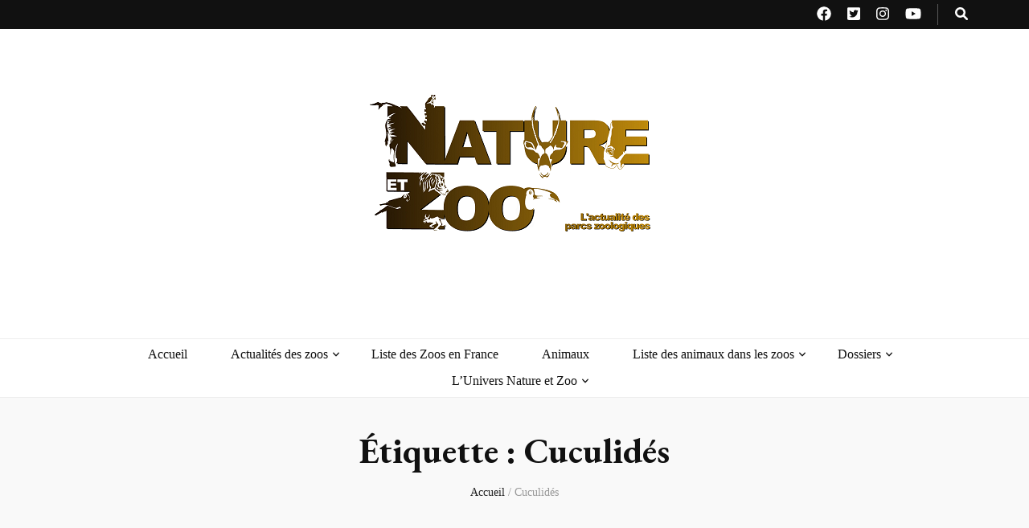

--- FILE ---
content_type: text/html; charset=utf-8
request_url: https://www.google.com/recaptcha/api2/aframe
body_size: -88
content:
<!DOCTYPE HTML><html><head><meta http-equiv="content-type" content="text/html; charset=UTF-8"></head><body><script nonce="qwS9xoBYf1CkS7Jrzp6--A">/** Anti-fraud and anti-abuse applications only. See google.com/recaptcha */ try{var clients={'sodar':'https://pagead2.googlesyndication.com/pagead/sodar?'};window.addEventListener("message",function(a){try{if(a.source===window.parent){var b=JSON.parse(a.data);var c=clients[b['id']];if(c){var d=document.createElement('img');d.src=c+b['params']+'&rc='+(localStorage.getItem("rc::a")?sessionStorage.getItem("rc::b"):"");window.document.body.appendChild(d);sessionStorage.setItem("rc::e",parseInt(sessionStorage.getItem("rc::e")||0)+1);localStorage.setItem("rc::h",'1764862941855');}}}catch(b){}});window.parent.postMessage("_grecaptcha_ready", "*");}catch(b){}</script></body></html>